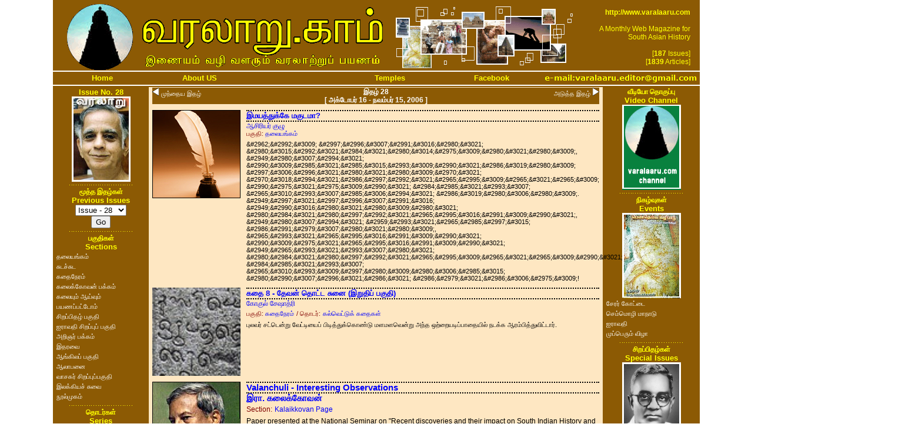

--- FILE ---
content_type: text/html; charset=utf-8
request_url: http://www.varalaaru.com/design/issue.aspx?IssueID=28
body_size: 25173
content:


<!DOCTYPE html PUBLIC "-//W3C//DTD XHTML 1.0 Transitional//EN" "http://www.w3.org/TR/xhtml1/DTD/xhtml1-transitional.dtd">

<html xmlns="http://www.w3.org/1999/xhtml" xmlns:fb="http://ogp.me/ns/fb#">
<head><title>
	Varalaaru - A Portal For South Asian History
</title>
</head>
<title>
Varalaaru - A Monthly Web Magazine for South Asian History
</title>
<meta http-equiv="Content-Type" content="text/html;charset=iso-8859-1">
<meta  name="description" content="A Monthly Web Magazine dealing with history, culture and heritage of South India. Includes articles on temple architecture, stories, historic research and miscellaneous topics">
<meta  name="keywords" content="Tamil, Tamil history, Historic research, History of tamils, History of tamil nadu, Tamil nadu, Current research in Tamil nadu, Historic research in south india, history of south india, history of india, cholas, pandiyas, cheras, nayaks, tanjore, thanjai, tamil novels, tamil historic novels, tamil e-novels, monthly tamil magazine">
<link href="defaultstyle.css" type="text/css" rel="stylesheet">
<style type="text/css" media="print">
	BODY {display:none;visibility:hidden;}
</style>
<script language="JavaScript" src="defaultscript.js" type="text/javascript">
var sc_project=364173;
var sc_partition=1;
var sc_invisible=1;
</script>

<script>
  (function(i,s,o,g,r,a,m){i['GoogleAnalyticsObject']=r;i[r]=i[r]||function(){
  (i[r].q=i[r].q||[]).push(arguments)},i[r].l=1*new Date();a=s.createElement(o),
  m=s.getElementsByTagName(o)[0];a.async=1;a.src=g;m.parentNode.insertBefore(a,m)
  })(window,document,'script','//www.google-analytics.com/analytics.js','ga');

  ga('create', 'UA-44064772-1', 'varalaaru.com');
  ga('send', 'pageview');

</script>

<!--
<div id="fb-root">
</div>
<script>
(function(d, s, id) 
{
  var js, fjs = d.getElementsByTagName(s)[0];
  if (d.getElementById(id)) return;
  js = d.createElement(s); js.id = id;
  js.src = "//connect.facebook.net/en_US/all.js#xfbml=1";
  fjs.parentNode.insertBefore(js, fjs);
}(document, 'script', 'facebook-jssdk'));
</script>
-->

<!--body acolor="yellow" vcolor="yellow" topmargin="0" oncontextmenu="return false;" onload="setInterval('window.clipboardData.clearData()',20)"-->
<body acolor="yellow" vcolor="yellow" topmargin="0">

		<div ID="Layout" align="center" style="width: 1100px; margin-left: auto;margin-right: auto;vertical-align: middle;">			
			<div id="HeaderBar" align="center" valign="top" style="width: 100%;height: 120px;background-color: #8C5A04;">
			<table>
				<tr><td width="120"><center><img src="varalaarucomlogo.gif"></center></td>
				<td width="430"><img src="varalaarucomtext.gif"></td>
				<td  width="350"><img src="varalaarucomphotos.gif"></td>
				<td align="right">
					<span class="englishYL09">
					<b>http://www.varalaaru.com</b><br><br>A Monthly Web Magazine for <br>South Asian History<br>&nbsp;<br>
					</span>
					<span class="englishYL09">
					[<b>187</b> Issues]<br>
					[<b>1839</b> Articles]
					</span>
				</td>
				</tr>
			</table>
			</div>
			<div style="border-top:2px solid white; border-bottom:2px solid white;">
			<table bgcolor="#8C5A04">
				<tr>
				<td align="center" width="220">
				<a id="Home" class="englishYL10L" href="issue.aspx" target="_parent">Home</a>
				</td>
				<td align="center" width="220">
				<a id="AboutUS" class="englishYL10L" href="article.aspx?ArticleID=22" target="_parent">About US</a>
				</td>
				<td align="center" width="220">				
	
				</td>	
				<td align="center" width="220">				
				<a id="Temples" class="englishYL10L" href="http://temples.varalaaru.com" target="_parent">Temples</a>
				</td>
				<td align="center" width="220">				
				<a id="Facebook" class="englishYL10L" href="https://www.facebook.com/varalaarumagazine" target="_parent">Facebook</a>
				</td>			
				<!--td align="center" width="220">				
				<a id="SQLLink" class="englishYL10L" href="http://books.varalaaru.com" target="_parent">Books</a>
				</td-->
				<td align="center" width="220">				
				<img src="emaileditor.gif">
				</td>
				</tr>
			</table>
			</div>
		</div>
		<table align="center" valign="top" width="1100" bgcolor="#8C5A04" border="0">
			<tr>
			<td width="165" align="left" valign="top" bgcolor="#8C5A04">				
				
<div align="center" style="width: 165;">
<form method="post" action="./issue.aspx?IssueID=28" id="IssueLeftForm">
<div class="aspNetHidden">
<input type="hidden" name="__VIEWSTATE" id="__VIEWSTATE" value="/[base64]/[base64]/grpngr43grpXgrq7gr41kZAIDD2QWAgIBDw8WBB8CBSxjYXRlZ29yeS5hc3B4P0NhdGVnb3J5PVNlY3Rpb25zJkNhdGVnb3J5SUQ9Mh8ABRjgrprgr4Hgrp/[base64]/Q2F0ZWdvcnk9U2VjdGlvbnMmQ2F0ZWdvcnlJRD02HwAFJOCuquCur+Cuo+CuquCvjeCuquCun+CvjeCun+Cvi+CuruCvjWRkAg0PZBYCAgEPDxYEHwIFLGNhdGVnb3J5LmFzcHg/[base64]/4K6x4K6q4K+N4K6q4K+B4K6q4K+NIOCuquCuleCvgeCupOCuv2RkAhEPZBYCAgEPDxYEHwIFLGNhdGVnb3J5LmFzcHg/[base64]/grrHgrqrgr43grqrgr4Hgrqrgr43grqrgrpXgr4HgrqTgrr9kZAIbD2QWAgIBDw8WBB8CBS1jYXRlZ29yeS5hc3B4P0NhdGVnb3J5PVNlY3Rpb25zJkNhdGVnb3J5SUQ9MTQfAAUo4K6H4K6y4K6V4K+N4K6V4K6/4K6v4K6a4K+NIOCumuCvgeCuteCviGRkAh0PZBYCAgEPDxYEHwIFLWNhdGVnb3J5LmFzcHg/Q2F0ZWdvcnk9U2VjdGlvbnMmQ2F0ZWdvcnlJRD0xNh8ABRvgrqjgr4LgrrLgr43grq7gr4HgrpXgrq7gr41kZAIFDxYCHwECGxY2AgEPZBYCAgEPDxYEHwIFK2NhdGVnb3J5LmFzcHg/[base64]/Q2F0ZWdvcnk9U2VyaWFscyZDYXRlZ29yeUlEPTMfAAUx4K6V4K6f4K+N4K6f4K6/4K6f4K6V4K+N4K6V4K6y4K+IIOCuhuCur+CvjeCuteCvgWRkAgkPZBYCAgEPDxYEHwIFK2NhdGVnb3J5LmFzcHg/Q2F0ZWdvcnk9U2VyaWFscyZDYXRlZ29yeUlEPTQfAAU/4K6V4K+L4K6a4K+N4K6a4K+G4K6Z4K+N4K6V4K6f4K+NIOCumuCvi+CutOCuqeCvjSDgrq/grr7grrDgr40/[base64]/grqrgr40g4K6q4K6v4K6j4K6Z4K+N4K6V4K6z4K+NZGQCDw9kFgICAQ8PFgQfAgUrY2F0ZWdvcnkuYXNweD9DYXRlZ29yeT1TZXJpYWxzJkNhdGVnb3J5SUQ9Nx8ABTHgrrXgrrDgrrLgrr7grrHgr43grrHgrr/grqngr40g4K614K6w4K6y4K6+4K6x4K+BZGQCEQ9kFgICAQ8PFgQfAgUrY2F0ZWdvcnkuYXNweD9DYXRlZ29yeT1TZXJpYWxzJkNhdGVnb3J5SUQ9OB8ABUPgrqTgrr/grrDgr4Hgrq7gr43grqrgrr/grqrgr40g4K6q4K6+4K6w4K+N4K6V4K+N4K6V4K6/4K6x4K+L4K6u4K+NZGQCEw9kFgICAQ8PFgQfAgUrY2F0ZWdvcnkuYXNweD9DYXRlZ29yeT1TZXJpYWxzJkNhdGVnb3J5SUQ9OR8ABTTgrpXgrrLgr43grrXgr4bgrp/gr43grp/[base64]/Q2F0ZWdvcnk9U2VyaWFscyZDYXRlZ29yeUlEPTEzHwAFIeCumuCumeCvjeCuleCumuCvjeCumuCuvuCusOCusuCvjWRkAh0PZBYCAgEPDxYEHwIFLGNhdGVnb3J5LmFzcHg/[base64]/Q2F0ZWdvcnk9U2VyaWFscyZDYXRlZ29yeUlEPTE2HwAFUOCumuCuv+CupOCviOCur+CvgeCuruCvjSDgrprgrr/grpngr43grpXgrr7grrDgrpXgr40g4K6V4K+L4K6v4K6/[base64]/grrLgrr/grrLgr40g4K6k4K+G4K6x4K6/4K6k4K+N4K6k4K614K+IZGQCJw9kFgICAQ8PFgQfAgUsY2F0ZWdvcnkuYXNweD9DYXRlZ29yeT1TZXJpYWxzJkNhdGVnb3J5SUQ9MTkfAAUu4K6q4K+G4K6w4K6/4K6v4K6q4K+B4K6w4K6+4K6jIOCuhuCur+CvjeCuteCvgWRkAikPZBYCAgEPDxYEHwIFLGNhdGVnb3J5LmFzcHg/Q2F0ZWdvcnk9U2VyaWFscyZDYXRlZ29yeUlEPTIwHwAFOuCuruCuleCvh+CuqOCvjeCupOCuv+CusOCusOCvjSDgrqjgrr7grp/[base64]/grpXgr43grpXgr4vgrq/grr/grrLgr43grpXgrrPgr41kZAIvD2QWAgIBDw8WBB8CBSxjYXRlZ29yeS5hc3B4P0NhdGVnb3J5PVNlcmlhbHMmQ2F0ZWdvcnlJRD0yMx8ABR7grpXgr4Hgrp/gr4jgrrXgrrDgr4jgrpXgrrPgr41kZAIxD2QWAgIBDw8WBB8CBSxjYXRlZ29yeS5hc3B4P0NhdGVnb3J5PVNlcmlhbHMmQ2F0ZWdvcnlJRD0yNB8ABS7grqrgrrLgr43grrLgrrXgrrDgr40g4K6q4K6+4K6k4K+I4K6v4K6/4K6y4K+NZGQCMw9kFgICAQ8PFgQfAgUsY2F0ZWdvcnkuYXNweD9DYXRlZ29yeT1TZXJpYWxzJkNhdGVnb3J5SUQ9MjUfAAUi4K6k4K6u4K6/4K604K+NIOCuheCuruCvgeCupOCuruCvjWRkAjUPZBYCAgEPDxYEHwIFLGNhdGVnb3J5LmFzcHg/[base64]/FgIeBUNsYXNzBQp0YW1pbEJMMTBMZAIDDw8WBB8CBSxjYXRlZ29yeS5hc3B4P0NhdGVnb3J5PUF1dGhvcnMmQ2F0ZWdvcnlJRD0xMh8ABSXgrobgrprgrr/grrDgrr/grq/grrDgr40g4K6V4K+B4K604K+BFgIfAwUKdGFtaWxCTDA5TGQCBA8VATA8c3BhbiBjbGFzcz0ndGFtaWxNUjA4Jz7grqrgrpXgr4HgrqTgrr86IDwvc3Bhbj5kAgUPDxYEHwIFLGNhdGVnb3J5LmFzcHg/Q2F0ZWdvcnk9U2VjdGlvbnMmQ2F0ZWdvcnlJRD0xHwAFG+CupOCusuCviOCur+CumeCvjeCuleCuruCvjRYCHwMFCnRhbWlsQkwwOExkAgYPFQoAAAAAAAAAAAAYPHNwYW4gY2xhc3M9J3RhbWlsQkswOCc+ZAIHDw8WBB8CBRphcnRpY2xlLmFzcHg/[base64]/FgIfAwUKdGFtaWxCTDA5TGQCBA8VATA8c3BhbiBjbGFzcz0ndGFtaWxNUjA4Jz7grqrgrpXgr4HgrqTgrr86IDwvc3Bhbj5kAgUPDxYEHwIFLGNhdGVnb3J5LmFzcHg/Q2F0ZWdvcnk9U2VjdGlvbnMmQ2F0ZWdvcnlJRD0zHwAFGOCuleCupOCviOCuqOCvh+CusOCuruCvjRYCHwMFCnRhbWlsQkwwOExkAgYPFQoxPHNwYW4gY2xhc3M9J3RhbWlsTVIwOCc+LyDgrqTgr4rgrp/grrDgr406PC9zcGFuPgBGPGEgY2xhc3M9J3RhbWlsQkwwOEwnIGhyZWY9J2NhdGVnb3J5LmFzcHg/Q2F0ZWdvcnk9U2VyaWFscyZDYXRlZ29yeUlEPQABOQInPjTgrpXgrrLgr43grrXgr4bgrp/gr43grp/gr4HgrpXgr40g4K6V4K6k4K+I4K6V4K6z4K+NAAQ8L2E+GDxzcGFuIGNsYXNzPSd0YW1pbEJLMDgnPmQCBw8PFgQfAgUaYXJ0aWNsZS5hc3B4P0FydGljbGVJRD00MjEfAAWpAuCuquCvgeCusuCuteCusOCvjSDgrprgrp/gr43grp/gr4bgrqngr43grrHgr4Eg4K614K+H4K6f4K+N4K6f4K6/[base64]/grpXgr43grpUg4K6G4K6w4K6u4K+N4K6q4K6/4K6k4K+N4K6k4K+B4K614K6/4K6f4K+N4K6f4K6+4K6w4K+NLhYCHwMFCnRhbWlsQkswOExkAgUPZBYOZg8VAR8uLi9pbWFnZXMvVGh1bWJuYWlscy9Hcm91cDQuanBnZAIBDw8WBB8CBSFhcnRpY2xlLmFzcHg/[base64]/[base64]/[base64]/[base64]/Q2F0ZWdvcnk9QXV0aG9ycyZDYXRlZ29yeUlEPTIfAAUo4K6aLiANCuCuleCuruCusuCuleCvjeCuleCuo+CvjeCuo+CuqeCvjRYCHwMFCnRhbWlsQkwwOUxkAgQPFQEwPHNwYW4gY2xhc3M9J3RhbWlsTVIwOCc+4K6q4K6V4K+B4K6k4K6/OiA8L3NwYW4+ZAIFDw8WBB8CBSxjYXRlZ29yeS5hc3B4P0NhdGVnb3J5PVNlY3Rpb25zJkNhdGVnb3J5SUQ9Nh8ABSTgrqrgrq/grqPgrqrgr43grqrgrp/gr43grp/[base64]/[base64]/4K6w4K6/4K6v4K6w4K+NIOCuleCvgeCutOCvgRYCHwMFCnRhbWlsQkwwOUxkAgQPFQEwPHNwYW4gY2xhc3M9J3RhbWlsTVIwOCc+4K6q4K6V4K+B4K6k4K6/[base64]/[base64]/[base64]/gr4FkZAIFD2QWAgIBDw8WBB8CBRphcnRpY2xlLmFzcHg/QXJ0aWNsZUlEPTc4Mh8ABRLgrpDgrrDgrr7grrXgrqTgrr9kZAIHD2QWAgIBDw8WBB8CBRRpc3N1ZS5hc3B4P0lzc3VlSUQ9OB8ABSvgrq7gr4Hgrqrgr43grqrgr4bgrrDgr4Hgrq7gr40g4K614K6/[base64]/[base64]/[base64]/grq/grrDgr41kZAITD2QWAgIBDw8WBB8CBRVpc3N1ZS5hc3B4P0lzc3VlSUQ9MjYfAAUu4K6u4K6V4K+H4K6o4K+N4K6k4K6/4K6wIOCuquCusuCvjeCusuCuteCusOCvjWRkAhUPZBYCAgEPDxYEHwIFFWlzc3VlLmFzcHg/SXNzdWVJRD0yNB8ABRvgrpXgr4Hgrp/grrXgrr7grq/grr/grrLgr41kZAIXD2QWAgIBDw8WBB8CBRVpc3N1ZS5hc3B4P0lzc3VlSUQ9MjEfAAU04K6u4K6+LuCuh+CusOCuvuCumuCuruCuvuCuo+Cuv+CuleCvjeCuleCuqeCuvuCusOCvjWRkAhkPZBYCAgEPDxYEHwIFFWlzc3VlLmFzcHg/[base64]/QXJ0aWNsZUlEPTkwMB8ABRjgrpXgrrTgr4HgrpXgr4Hgrq7grrLgr4hkZAILD2QWAgIBDw8WBB8CBRphcnRpY2xlLmFzcHg/QXJ0aWNsZUlEPTg5Nh8ABRrgrq7grr4u4K6w4K6+LuCuheCusOCumuCvgWRkAg0PZBYCAgEPDxYEHwIFG2FydGljbGUuYXNweD9BcnRpY2xlSUQ9MTEyMx8ABRLgrpDgrrDgrr7grrXgrqTgrr9kZAIPD2QWAgIBDw8WBB8CBRphcnRpY2xlLmFzcHg/QXJ0aWNsZUlEPTY3NR8ABSrgrrXgrr7grrTgr43grrXgr4cg4K614K6w4K6y4K6+4K6x4K6+4K6VLi5kZAIRD2QWAgIBDw8WBB8CBRphcnRpY2xlLmFzcHg/QXJ0aWNsZUlEPTU3MR8ABTHgrofgrrDgrr7grpzgrprgrr/grq7gr43grq4g4K6q4K6y4K+N4K6y4K614K6w4K+NZGRkfA/QeL1Zb4ez33/cK0tnW86GcPoeKWTofob2BDdtDEI=" />
</div>

<div class="aspNetHidden">

	<input type="hidden" name="__VIEWSTATEGENERATOR" id="__VIEWSTATEGENERATOR" value="753A73E9" />
	<input type="hidden" name="__EVENTVALIDATION" id="__EVENTVALIDATION" value="/wEdAL0BuqiKqZLhK49KfuUsVDLRzE8TxGS89FyvmOVc866mdjCu3uvZOkScVWUuVaDXTL/iPaGz3swHOmy+wSHyAEuTv/WyiKMpSettEDg5QE+Y8WMxBuMNtR9HTWeprNYKDCo8dqmbX9c9dTGWjzyQopMAYmVz/swu8lEgTm6zwzALIRTN5pdE+tgFmp8qZAaNbbjrqYl00q7HO6ThlPy/WKcak1ho4uD9Amh/FNMcoZa0qawe2YZDLIpiP6klrRYNHL6daIMJBy3DHwodWWR1ZOwPEOxv/CxrgmsoPissaER+kRz95PNGmucxPF9HDpeCqpe+X7jLTlZ2t5mpU13i81Bk8jaGUCXsNgVoy0EgknkyZE8emliuuAvLzvJ/LsB2d/YgGNpdsYrwgj9dVwBSqFx74JX7KUgrF7OEzYhudIwiZFBp7AO8vJ8BSyY191VpwcAVpecw+uUvaksgLBx/1DufPUxfre/fPUq/MXeMxbf6Hl23pJsFeAO67DQbGbMwmUKLvjhNdmnqwjGVoMcj21lM5ybXiPZusZp2jDMQsNdNJcAAvHtzX/OObILU7/Qak/Dxz2YF/V4noDXUiHXn/Q9WwWwJAhxZqMSM9irNMIOTAc2eWaPkuKyKi9xfTGKKaZiF3WVgyZlZQmKefA/dU8KMk3FBiAjcRvy3drgcf21pHab+jc1uSbXdaj/UFscyrbRT7KMPKLvnKR259st/F/eKdq1PsJx33atEU/xHaxczYuwkjzMSlnjXlcdhabghrpW6XmRxRsj/ygOZ4nAGSRKbH/WEwFd27B3VxjI37J1hYWMNZXuxc6x3piRhs7AN6XpJiZrgwvaAXMWzJXmpBcNHNID9qVXEGTuVOn/a+mRS8L0gps/7c/UysKWb/nUNKebSJN2IuPnft0iX3+64T38YGOz8Af2r7akml4hq0ssen/w0rm5D6crZTmW9CuSu9yenE7LXttrCt+cfhGHuB8yLfg6ByeCvzid+7U7XLnZzseSnqyoGRSqCMy4XZQdVEH02FQTbl8LIm7ewk+fdGYAdHOgx978j1VHVIzgoSoHnOMwWYre76IsZjrDlHBymT2HOHxiybwiQf3dRzq/boKkl1smLylh2d17VtbKxiuYZpjL4jr2XPSCyTbNwZ1rCGcA0f35VGAebqXrLc1rZKLsuKE1H/aHyEThwYapsPJK9uGTv03ln12jOp/8G3fCkZV4k0VH6OfV4jlTM/kZ9nnuNfi46LbfBfsAyliSbmmlaL0ED4ATomCDR/WjSG/x/Cs0j6oCAQNFX0OCFMuzB3exy68REUXQNDEdvJdrGdooKO0DObAClT6hiP5XYzeeCnTiEvKaB28OMxbmtFzQrcsMuTAhspOWkTc5aKv5CMyYDye3cpYmdKvV3zqhvtnlcoeQQt/OlyipzbhvVNr9ebRAdRWc1S6UhHE4OlHE+t2wt1sDDBA3Lw8zED2eghmwhbCO+E/g+q93TX8qEIq8sdHntd/95Kan2lf8w6aF00g4aPjLzlA4hB1mSWo0iUBGfzAh51tHSYZNLa4l3EKYt7pMsRBsDOfKbqrD0hk5UA9hmyItHU/rCMnXzorjmT7Lo0P+2DdkUhpuf9hFPjV8MAKlV8VdvFv7BoQ1xjIV2BiApj4v/dzCdIkltjAcJYWtseFWVGdH8puuD2A1C1yBHpq9IXmxwBxfN5pabE0PhAw1QeeEzHLvoGU8zcqwjOpYuVvNym6LNkIFlX3yJEhrcuZYEoICF31IgdqqKjTzpJG7Yi/BFDIRjxNxABSVAVBjVCJ+Sq/stBEY0LbexKKmFstQfn3o0SsfPAaFxLJFRzOMr4KI1rX9lyCt9G+sDst6RQtSN0umuDXFoA6vLUFRAewP9f252wPMHfzrZqgkxw64Y62zueM2rJ9c02o9Qpsup2nJ8WAYfZwg+4BYtDlKIOrFmhlnbcyNe0Imxf2J/CrhKEvXVkmph0wEUj0Ifkm6+7czYQGulG9EnWI/FU5Ust/INjuRFDXn0GYwJKZ4AMamtJHfo+1YQ8Ho2xCkctF8/0TwdraSSazWrvT5+yFujnJji5mnxkFMkuMupgZdndBYnV+yXT7eNZqwzLt6Tz9EqQYWDkN5J6QO/H5x5ayRsv/[base64]/vLjCWIRG+NrbjDS3ZGs2t+Qo8vavIVmynUg5N9qvXZ8SKNfltQmHZSL2r0XLAzwFvJTPrZgdV2COd/2pEYQYMYgrOuIu2nxEMvnH2jj36dQrV0+EH8FYW8QSF8gfFtRXbA9lCW0AjdDgo7W9Wm7eK7Qip3c8rdFiQF2u6slTvG569MYyJf3OptKRPhEyjQ4yONjWFtt+ingH65CDIpqQuLnB2u0oS65h2T0b7t+W9WBbUC+nDRHpiqLp/J4JQwd1nSgJN4NxmO7fz+tMmi4txPHtTUdDaBwCT3IYCWukw6vbko4TWd95HOi9ALfno486oqPxiVfOGxoUVUt3OLI7AOvwHuI+EbWfzNaO2fksCrLQpWerz70vOFhwchfJmT/MfMPLW+bcoltGoio3J/YH69yx3+kIb2fFOOY8Ix5F8lUJwoZGDUjuzCqONxCW4voIwqwqXb/YyFiwlap9/4uQqF5X8j8kzkz/768HgoqXA7cxf7196z1P46FRsvJUjetDIAUfxjDdQtxEC+qPXh2GujwgbldYad+XyKGNuad2sdnsOkSIBv3NEVpVlvGYLy9BsHyKzoLLEua2hC1lFMzWI6nw+yP/Rwzt6db6eEdhlJ9uRYD/umVdv1XMIcwRrsSIAnw2lYgajkROyGyKcEstRU3xH8Fh3p/gaaK7KxJT/8arfQFYU2p0uMsWDUErvSYg3i3WZ3vGC6LfAeBpUtS5Y+5gCWpwgq4Rd6M8PFr/Q5OL4WxskqbyOOc4qOQV+S7UaW2Ae90eMQ/RhwtLuPAe79SwZnX1E+Hke6SD/FNlY7BBN9iUuIAYdmXNf3uwjssUYinCIhqAlRvxLyMGJNxaomwRSLr7pnbKBcOGnwIJYmERl4qiFubhOzLU+ryVaB+INwOWTt33ASO5XoFykd0BMXaQreZ5y4PEpJSRskFYy2f/r8YUlX10OD+B1KK2gXuhWIBWsu+3kYO4wuSVNX+2dMMWUYVH5+eRuiKLoml8hUEewibfTY6YAD23MP1SklaOYkevTlicApR1bUP+GQoRsyHq+1W6QYtIwfmYVwUSdwdqy7N1HdGyqujo1os6FZdOtUCx+iWokv1Dkl8eaOkjUEWKj3vufWTKIMW2+7PkP/S9BiagRSNxMFzDfPKeqzpUe5tQ4ycg0cRoxoCKs9eu9u9LiGv8yVP/ah6PyrIkkptS6wQNqbMzUoQ5Bd+2CrXRQJWmc2WMLfqaGVGDldjouF1W/A9NpufyS0zJX/KsquvylN5L0yiCJa2f2AQu76ysJHqS0gjsIKPMwHWp4OKvRZrhJn5rCAh8tajdBhlMH+ZgtOadMcbQ+mam6orI/[base64]/+n8=" />
</div>
			<span id="LeftPane_IssueNo" class="englishYLB10">Issue No. 28</span>
			<br>
			<img align="center" src="../images/CoverImages/CoverImageSmall-28.jpg" border="0" >
			
			<br>
			<img src="divider03.gif">
			<br>
			<span class="tamilYLB09">மூத்த இதழ்கள்</span>
			<br>
			<span class="englishYLB10">Previous Issues</span>
			<br>
			<select name="ctl00$LeftPane$comboIssueIDS" id="LeftPane_comboIssueIDS" class="englishBK10">
	<option value="1">Issue - 1</option>
	<option value="2">Issue - 2</option>
	<option value="3">Issue - 3</option>
	<option value="4">Issue - 4</option>
	<option value="5">Issue - 5</option>
	<option value="6">Issue - 6</option>
	<option value="7">Issue - 7</option>
	<option value="8">Issue - 8</option>
	<option value="9">Issue - 9</option>
	<option value="10">Issue - 10</option>
	<option value="11">Issue - 11</option>
	<option value="12">Issue - 12</option>
	<option value="13">Issue - 13</option>
	<option value="14">Issue - 14</option>
	<option value="15">Issue - 15</option>
	<option value="16">Issue - 16</option>
	<option value="17">Issue - 17</option>
	<option value="18">Issue - 18</option>
	<option value="19">Issue - 19</option>
	<option value="20">Issue - 20</option>
	<option value="21">Issue - 21</option>
	<option value="22">Issue - 22</option>
	<option value="23">Issue - 23</option>
	<option value="24">Issue - 24</option>
	<option value="25">Issue - 25</option>
	<option value="26">Issue - 26</option>
	<option value="27">Issue - 27</option>
	<option selected="selected" value="28">Issue - 28</option>
	<option value="29">Issue - 29</option>
	<option value="30">Issue - 30</option>
	<option value="31">Issue - 31</option>
	<option value="32">Issue - 32</option>
	<option value="33">Issue - 33</option>
	<option value="34">Issue - 34</option>
	<option value="35">Issue - 35</option>
	<option value="36">Issue - 36</option>
	<option value="37">Issue - 37</option>
	<option value="38">Issue - 38</option>
	<option value="39">Issue - 39</option>
	<option value="40">Issue - 40</option>
	<option value="41">Issue - 41</option>
	<option value="42">Issue - 42</option>
	<option value="43">Issue - 43</option>
	<option value="44">Issue - 44</option>
	<option value="45">Issue - 45</option>
	<option value="46">Issue - 46</option>
	<option value="47">Issue - 47</option>
	<option value="48">Issue - 48</option>
	<option value="49">Issue - 49</option>
	<option value="50">Issue - 50</option>
	<option value="51">Issue - 51</option>
	<option value="52">Issue - 52</option>
	<option value="53">Issue - 53</option>
	<option value="54">Issue - 54</option>
	<option value="55">Issue - 55</option>
	<option value="56">Issue - 56</option>
	<option value="57">Issue - 57</option>
	<option value="58">Issue - 58</option>
	<option value="59">Issue - 59</option>
	<option value="60">Issue - 60</option>
	<option value="61">Issue - 61</option>
	<option value="62">Issue - 62</option>
	<option value="63">Issue - 63</option>
	<option value="64">Issue - 64</option>
	<option value="65">Issue - 65</option>
	<option value="66">Issue - 66</option>
	<option value="67">Issue - 67</option>
	<option value="68">Issue - 68</option>
	<option value="69">Issue - 69</option>
	<option value="70">Issue - 70</option>
	<option value="71">Issue - 71</option>
	<option value="72">Issue - 72</option>
	<option value="73">Issue - 73</option>
	<option value="74">Issue - 74</option>
	<option value="75">Issue - 75</option>
	<option value="76">Issue - 76</option>
	<option value="77">Issue - 77</option>
	<option value="78">Issue - 78</option>
	<option value="79">Issue - 79</option>
	<option value="80">Issue - 80</option>
	<option value="81">Issue - 81</option>
	<option value="82">Issue - 82</option>
	<option value="83">Issue - 83</option>
	<option value="84">Issue - 84</option>
	<option value="85">Issue - 85</option>
	<option value="86">Issue - 86</option>
	<option value="87">Issue - 87</option>
	<option value="88">Issue - 88</option>
	<option value="89">Issue - 89</option>
	<option value="90">Issue - 90</option>
	<option value="91">Issue - 91</option>
	<option value="92">Issue - 92</option>
	<option value="93">Issue - 93</option>
	<option value="94">Issue - 94</option>
	<option value="95">Issue - 95</option>
	<option value="96">Issue - 96</option>
	<option value="97">Issue - 97</option>
	<option value="98">Issue - 98</option>
	<option value="99">Issue - 99</option>
	<option value="100">Issue - 100</option>
	<option value="101">Issue - 101</option>
	<option value="102">Issue - 102</option>
	<option value="103">Issue - 103</option>
	<option value="104">Issue - 104</option>
	<option value="105">Issue - 105</option>
	<option value="106">Issue - 106</option>
	<option value="107">Issue - 107</option>
	<option value="108">Issue - 108</option>
	<option value="109">Issue - 109</option>
	<option value="110">Issue - 110</option>
	<option value="111">Issue - 111</option>
	<option value="112">Issue - 112</option>
	<option value="113">Issue - 113</option>
	<option value="114">Issue - 114</option>
	<option value="115">Issue - 115</option>
	<option value="116">Issue - 116</option>
	<option value="117">Issue - 117</option>
	<option value="118">Issue - 118</option>
	<option value="119">Issue - 119</option>
	<option value="120">Issue - 120</option>
	<option value="121">Issue - 121</option>
	<option value="122">Issue - 122</option>
	<option value="123">Issue - 123</option>
	<option value="124">Issue - 124</option>
	<option value="125">Issue - 125</option>
	<option value="126">Issue - 126</option>
	<option value="127">Issue - 127</option>
	<option value="128">Issue - 128</option>
	<option value="129">Issue - 129</option>
	<option value="130">Issue - 130</option>
	<option value="131">Issue - 131</option>
	<option value="132">Issue - 132</option>
	<option value="133">Issue - 133</option>
	<option value="134">Issue - 134</option>
	<option value="135">Issue - 135</option>
	<option value="136">Issue - 136</option>
	<option value="137">Issue - 137</option>
	<option value="138">Issue - 138</option>
	<option value="139">Issue - 139</option>
	<option value="140">Issue - 140</option>
	<option value="141">Issue - 141</option>
	<option value="142">Issue - 142</option>
	<option value="143">Issue - 143</option>
	<option value="144">Issue - 144</option>
	<option value="145">Issue - 145</option>
	<option value="146">Issue - 146</option>
	<option value="147">Issue - 147</option>
	<option value="148">Issue - 148</option>
	<option value="149">Issue - 149</option>
	<option value="150">Issue - 150</option>
	<option value="151">Issue - 151</option>
	<option value="152">Issue - 152</option>
	<option value="153">Issue - 153</option>
	<option value="154">Issue - 154</option>
	<option value="155">Issue - 155</option>
	<option value="156">Issue - 156</option>
	<option value="157">Issue - 157</option>
	<option value="158">Issue - 158</option>
	<option value="159">Issue - 159</option>
	<option value="160">Issue - 160</option>
	<option value="161">Issue - 161</option>
	<option value="162">Issue - 162</option>
	<option value="163">Issue - 163</option>
	<option value="164">Issue - 164</option>
	<option value="165">Issue - 165</option>
	<option value="166">Issue - 166</option>
	<option value="167">Issue - 167</option>
	<option value="168">Issue - 168</option>
	<option value="169">Issue - 169</option>
	<option value="170">Issue - 170</option>
	<option value="171">Issue - 171</option>
	<option value="172">Issue - 172</option>
	<option value="173">Issue - 173</option>
	<option value="174">Issue - 174</option>
	<option value="175">Issue - 175</option>
	<option value="176">Issue - 176</option>
	<option value="177">Issue - 177</option>
	<option value="178">Issue - 178</option>
	<option value="179">Issue - 179</option>
	<option value="180">Issue - 180</option>
	<option value="181">Issue - 181</option>
	<option value="182">Issue - 182</option>
	<option value="183">Issue - 183</option>
	<option value="184">Issue - 184</option>
	<option value="185">Issue - 185</option>
	<option value="186">Issue - 186</option>
	<option value="187">Issue - 187</option>

</select>
			<br>
			<input type="submit" name="ctl00$LeftPane$SelectIssueID" value="Go" id="LeftPane_SelectIssueID" />
			<br>
			<img src="divider03.gif">
			<br>
			<span class="tamilYLB09">பகுதிகள்</span>
			<br>
			<span class="englishYLB10">Sections</span>
			<br>
			<div align="left">
			
			<table>
			
				<tr><td>
				<a id="LeftPane_ContentSections_LinkSections_0" Class="tamilWH08L" href="category.aspx?Category=Sections&amp;CategoryID=1">தலையங்கம்</a>
				</td></tr>
			
			
				<tr><td>
				<a id="LeftPane_ContentSections_LinkSections_1" Class="tamilWH08L" href="category.aspx?Category=Sections&amp;CategoryID=2">சுடச்சுட</a>
				</td></tr>
			
			
				<tr><td>
				<a id="LeftPane_ContentSections_LinkSections_2" Class="tamilWH08L" href="category.aspx?Category=Sections&amp;CategoryID=3">கதைநேரம்</a>
				</td></tr>
			
			
				<tr><td>
				<a id="LeftPane_ContentSections_LinkSections_3" Class="tamilWH08L" href="category.aspx?Category=Sections&amp;CategoryID=4">கலைக்கோவன் பக்கம்</a>
				</td></tr>
			
			
				<tr><td>
				<a id="LeftPane_ContentSections_LinkSections_4" Class="tamilWH08L" href="category.aspx?Category=Sections&amp;CategoryID=5">கலையும் ஆய்வும்</a>
				</td></tr>
			
			
				<tr><td>
				<a id="LeftPane_ContentSections_LinkSections_5" Class="tamilWH08L" href="category.aspx?Category=Sections&amp;CategoryID=6">பயணப்பட்டோம்</a>
				</td></tr>
			
			
				<tr><td>
				<a id="LeftPane_ContentSections_LinkSections_6" Class="tamilWH08L" href="category.aspx?Category=Sections&amp;CategoryID=7">சிறப்பிதழ் பகுதி</a>
				</td></tr>
			
			
				<tr><td>
				<a id="LeftPane_ContentSections_LinkSections_7" Class="tamilWH08L" href="category.aspx?Category=Sections&amp;CategoryID=8">ஐராவதி சிறப்புப் பகுதி</a>
				</td></tr>
			
			
				<tr><td>
				<a id="LeftPane_ContentSections_LinkSections_8" Class="tamilWH08L" href="category.aspx?Category=Sections&amp;CategoryID=9">அறிஞர் பக்கம்</a>
				</td></tr>
			
			
				<tr><td>
				<a id="LeftPane_ContentSections_LinkSections_9" Class="tamilWH08L" href="category.aspx?Category=Sections&amp;CategoryID=10">இதரவை</a>
				</td></tr>
			
			
				<tr><td>
				<a id="LeftPane_ContentSections_LinkSections_10" Class="tamilWH08L" href="category.aspx?Category=Sections&amp;CategoryID=11">ஆங்கிலப் பகுதி</a>
				</td></tr>
			
			
				<tr><td>
				<a id="LeftPane_ContentSections_LinkSections_11" Class="tamilWH08L" href="category.aspx?Category=Sections&amp;CategoryID=12">ஆலாபனை</a>
				</td></tr>
			
			
				<tr><td>
				<a id="LeftPane_ContentSections_LinkSections_12" Class="tamilWH08L" href="category.aspx?Category=Sections&amp;CategoryID=13">வாசகர் சிறப்புப்பகுதி</a>
				</td></tr>
			
			
				<tr><td>
				<a id="LeftPane_ContentSections_LinkSections_13" Class="tamilWH08L" href="category.aspx?Category=Sections&amp;CategoryID=14">இலக்கியச் சுவை</a>
				</td></tr>
			
			
				<tr><td>
				<a id="LeftPane_ContentSections_LinkSections_14" Class="tamilWH08L" href="category.aspx?Category=Sections&amp;CategoryID=16">நூல்முகம்</a>
				</td></tr>
			
			</table>
			
			</div>
			<img src="divider03.gif">
			<br>
			<span class="tamilYLB09">தொடர்கள்</span>
			<br>
			<span id="LeftPane_ThreadsE" class="englishYLB10">Series</span>
			<br>
			<div align="left">
			
			<table>
			
				<tr><td>
				<a id="LeftPane_ContentSerials_LinkSerials_0" Class="tamilWH08L" href="category.aspx?Category=Serials&amp;CategoryID=0">கட்டுரைகள்</a>				
				</td></tr>
			
			
				<tr><td>
				<a id="LeftPane_ContentSerials_LinkSerials_1" Class="tamilWH08L" href="category.aspx?Category=Serials&amp;CategoryID=1">இராஜகேசரி</a>				
				</td></tr>
			
			
				<tr><td>
				<a id="LeftPane_ContentSerials_LinkSerials_2" Class="tamilWH08L" href="category.aspx?Category=Serials&amp;CategoryID=2">கல்வெட்டாய்வு</a>				
				</td></tr>
			
			
				<tr><td>
				<a id="LeftPane_ContentSerials_LinkSerials_3" Class="tamilWH08L" href="category.aspx?Category=Serials&amp;CategoryID=3">கட்டிடக்கலை ஆய்வு</a>				
				</td></tr>
			
			
				<tr><td>
				<a id="LeftPane_ContentSerials_LinkSerials_4" Class="tamilWH08L" href="category.aspx?Category=Serials&amp;CategoryID=4">கோச்செங்கட் சோழன் யார்?</a>				
				</td></tr>
			
			
				<tr><td>
				<a id="LeftPane_ContentSerials_LinkSerials_5" Class="tamilWH08L" href="category.aspx?Category=Serials&amp;CategoryID=5">பழுவூர்ப் புதையல்கள்</a>				
				</td></tr>
			
			
				<tr><td>
				<a id="LeftPane_ContentSerials_LinkSerials_6" Class="tamilWH08L" href="category.aspx?Category=Serials&amp;CategoryID=6">வலஞ்சுழிப் பயணங்கள்</a>				
				</td></tr>
			
			
				<tr><td>
				<a id="LeftPane_ContentSerials_LinkSerials_7" Class="tamilWH08L" href="category.aspx?Category=Serials&amp;CategoryID=7">வரலாற்றின் வரலாறு</a>				
				</td></tr>
			
			
				<tr><td>
				<a id="LeftPane_ContentSerials_LinkSerials_8" Class="tamilWH08L" href="category.aspx?Category=Serials&amp;CategoryID=8">திரும்பிப் பார்க்கிறோம்</a>				
				</td></tr>
			
			
				<tr><td>
				<a id="LeftPane_ContentSerials_LinkSerials_9" Class="tamilWH08L" href="category.aspx?Category=Serials&amp;CategoryID=9">கல்வெட்டுக் கதைகள்</a>				
				</td></tr>
			
			
				<tr><td>
				<a id="LeftPane_ContentSerials_LinkSerials_10" Class="tamilWH08L" href="category.aspx?Category=Serials&amp;CategoryID=10">பைசாசம்</a>				
				</td></tr>
			
			
				<tr><td>
				<a id="LeftPane_ContentSerials_LinkSerials_11" Class="tamilWH08L" href="category.aspx?Category=Serials&amp;CategoryID=11">அவர்</a>				
				</td></tr>
			
			
				<tr><td>
				<a id="LeftPane_ContentSerials_LinkSerials_12" Class="tamilWH08L" href="category.aspx?Category=Serials&amp;CategoryID=12">சங்கச் சிந்தனைகள்</a>				
				</td></tr>
			
			
				<tr><td>
				<a id="LeftPane_ContentSerials_LinkSerials_13" Class="tamilWH08L" href="category.aspx?Category=Serials&amp;CategoryID=13">சங்கச்சாரல்</a>				
				</td></tr>
			
			
				<tr><td>
				<a id="LeftPane_ContentSerials_LinkSerials_14" Class="tamilWH08L" href="category.aspx?Category=Serials&amp;CategoryID=14">Silpi's Corner</a>				
				</td></tr>
			
			
				<tr><td>
				<a id="LeftPane_ContentSerials_LinkSerials_15" Class="tamilWH08L" href="category.aspx?Category=Serials&amp;CategoryID=15">சேரர் கோட்டை</a>				
				</td></tr>
			
			
				<tr><td>
				<a id="LeftPane_ContentSerials_LinkSerials_16" Class="tamilWH08L" href="category.aspx?Category=Serials&amp;CategoryID=16">சிதையும் சிங்காரக் கோயில்கள்</a>				
				</td></tr>
			
			
				<tr><td>
				<a id="LeftPane_ContentSerials_LinkSerials_17" Class="tamilWH08L" href="category.aspx?Category=Serials&amp;CategoryID=17">Chola Ramayana</a>				
				</td></tr>
			
			
				<tr><td>
				<a id="LeftPane_ContentSerials_LinkSerials_18" Class="tamilWH08L" href="category.aspx?Category=Serials&amp;CategoryID=18">தேடலில் தெறித்தவை</a>				
				</td></tr>
			
			
				<tr><td>
				<a id="LeftPane_ContentSerials_LinkSerials_19" Class="tamilWH08L" href="category.aspx?Category=Serials&amp;CategoryID=19">பெரியபுராண ஆய்வு</a>				
				</td></tr>
			
			
				<tr><td>
				<a id="LeftPane_ContentSerials_LinkSerials_20" Class="tamilWH08L" href="category.aspx?Category=Serials&amp;CategoryID=20">மகேந்திரர் நாடகங்கள்</a>				
				</td></tr>
			
			
				<tr><td>
				<a id="LeftPane_ContentSerials_LinkSerials_21" Class="tamilWH08L" href="category.aspx?Category=Serials&amp;CategoryID=21">Pudukkottai Cave Temples</a>				
				</td></tr>
			
			
				<tr><td>
				<a id="LeftPane_ContentSerials_LinkSerials_22" Class="tamilWH08L" href="category.aspx?Category=Serials&amp;CategoryID=22">மாடக்கோயில்கள்</a>				
				</td></tr>
			
			
				<tr><td>
				<a id="LeftPane_ContentSerials_LinkSerials_23" Class="tamilWH08L" href="category.aspx?Category=Serials&amp;CategoryID=23">குடைவரைகள்</a>				
				</td></tr>
			
			
				<tr><td>
				<a id="LeftPane_ContentSerials_LinkSerials_24" Class="tamilWH08L" href="category.aspx?Category=Serials&amp;CategoryID=24">பல்லவர் பாதையில்</a>				
				</td></tr>
			
			
				<tr><td>
				<a id="LeftPane_ContentSerials_LinkSerials_25" Class="tamilWH08L" href="category.aspx?Category=Serials&amp;CategoryID=25">தமிழ் அமுதம்</a>				
				</td></tr>
			
			
				<tr><td>
				<a id="LeftPane_ContentSerials_LinkSerials_26" Class="tamilWH08L" href="category.aspx?Category=Serials&amp;CategoryID=26">ஆய்வுப்பாதையில் ஆங்காங்கே</a>				
				</td></tr>
			
			</table>
			
			</div>
</form>
</div>

			</td>
			<td width="760" align="left" valign="top" bgcolor="#fee7c2">				
				

	<div style="background-color:#8C5A04; margin-left: 5px; margin-right: 5px; width: 760px;">
		<div style="float: left; width: 150px;">
			
				<img width="15" height="14" src="../images/Common/leftarrow.gif"><a href="issue.aspx?IssueID=27" class="tamilWH08L">முந்தைய இதழ்</a>
			
		</div>
		<div style="float: left; text-align:center; width: 460px;">
			<span class="tamilWH09B">இதழ் 28 <br>[ அக்டோபர் 16 - நவம்பர் 15, 2006 ]</span>
		</div>		
		
		<div style="float: left; text-align:right; width: 150px;">
			
				<a href="issue.aspx?IssueID=29" class="tamilWH08L">அடுத்த இதழ்</a><img width="15" height="14" src="../images/Common/rightarrow.gif">				
			
		</div>
		<div style="clear:left;"></div>
	</div>
	
	

<div id="divArticles" >
		
		<div style="margin-top: 10px; margin-left: 5px; margin-right: 5px;">
			<div style="float:left; width: 160px;">
				<img align="left" width="150" height="150" src="../images/Thumbnails/Group1.jpg">
			</div>
			<div style="float:left; width: 600px;">
				<div style="border-bottom:2px dotted black; border-top:2px dotted black;"> 
					<a id="MainPane_ContentIssues_LinkArticleTitle_0" Class="tamilBL10L" href="article.aspx?ArticleID=418&amp;Title=">&#2951;&#2990;&#2991;&#2980;&#3021;&#2980;&#3009;&#2965;&#3021;&#2965;&#3015; &#2990;&#2965;&#3009;&#2975;&#2990;&#3006;?</a>
				</div>
				<a id="MainPane_ContentIssues_LinkAuthorID_0" Class="tamilBL09L" href="category.aspx?Category=Authors&amp;CategoryID=12">ஆசிரியர் குழு</a>					

				<br>
				<span class='tamilMR08'>பகுதி: </span>
				<a id="MainPane_ContentIssues_LinkSectionID_0" Class="tamilBL08L" href="category.aspx?Category=Sections&amp;CategoryID=1">தலையங்கம்</a>
				
							
				
				
				
				
				<div style="margin-top: 5px;">
					<span class='tamilBK08'>
					<a id="MainPane_ContentIssues_LinkMore_0" Class="tamilBK08L" href="article.aspx?ArticleID=418">&amp;#2962;&amp;#2992;&amp;#3009; &amp;#2997;&amp;#2996;&amp;#3007;&amp;#2991;&amp;#3016;&amp;#2980;&amp;#3021; &amp;#2980;&amp;#3015;&amp;#2992;&amp;#3021;&amp;#2984;&amp;#3021;&amp;#2980;&amp;#3014;&amp;#2975;&amp;#3009;&amp;#2980;&amp;#3021;&amp;#2980;&amp;#3009;, &amp;#2949;&amp;#2980;&amp;#3007;&amp;#2994;&amp;#3021; &amp;#2990;&amp;#3009;&amp;#2985;&amp;#3021;&amp;#2985;&amp;#3015;&amp;#2993;&amp;#3009;&amp;#2990;&amp;#3021;&amp;#2986;&amp;#3019;&amp;#2980;&amp;#3009; &amp;#2997;&amp;#3006;&amp;#2996;&amp;#3021;&amp;#2980;&amp;#3021;&amp;#2980;&amp;#3009;&amp;#2970;&amp;#3021; &amp;#2970;&amp;#3018;&amp;#2994;&amp;#3021;&amp;#2986;&amp;#2997;&amp;#2992;&amp;#3021;&amp;#2965;&amp;#2995;&amp;#3009;&amp;#2965;&amp;#3021;&amp;#2965;&amp;#3009; &amp;#2990;&amp;#2975;&amp;#3021;&amp;#2975;&amp;#3009;&amp;#2990;&amp;#3021; &amp;#2984;&amp;#2985;&amp;#3021;&amp;#2993;&amp;#3007; &amp;#2965;&amp;#3010;&amp;#2993;&amp;#3007;&amp;#2985;&amp;#3006;&amp;#2994;&amp;#3021; &amp;#2986;&amp;#3019;&amp;#2980;&amp;#3006;&amp;#2980;&amp;#3009;. &amp;#2949;&amp;#2997;&amp;#3021;&amp;#2997;&amp;#2996;&amp;#3007;&amp;#2991;&amp;#3016; &amp;#2949;&amp;#2990;&amp;#3016;&amp;#2980;&amp;#3021;&amp;#2980;&amp;#3009;&amp;#2980;&amp;#3021; &amp;#2980;&amp;#2984;&amp;#3021;&amp;#2980;&amp;#2997;&amp;#2992;&amp;#3021;&amp;#2965;&amp;#2995;&amp;#3016;&amp;#2991;&amp;#3009;&amp;#2990;&amp;#3021;, &amp;#2949;&amp;#2980;&amp;#3007;&amp;#2994;&amp;#3021; &amp;#2959;&amp;#2993;&amp;#3021;&amp;#2965;&amp;#2985;&amp;#2997;&amp;#3015; &amp;#2986;&amp;#2991;&amp;#2979;&amp;#3007;&amp;#2980;&amp;#3021;&amp;#2980;&amp;#3009;, &amp;#2965;&amp;#2993;&amp;#3021;&amp;#2965;&amp;#2995;&amp;#3016;&amp;#2991;&amp;#3009;&amp;#2990;&amp;#3021; &amp;#2990;&amp;#3009;&amp;#2975;&amp;#3021;&amp;#2965;&amp;#2995;&amp;#3016;&amp;#2991;&amp;#3009;&amp;#2990;&amp;#3021; &amp;#2949;&amp;#2965;&amp;#2993;&amp;#3021;&amp;#2993;&amp;#3007;&amp;#2980;&amp;#3021; &amp;#2980;&amp;#2984;&amp;#3021;&amp;#2980;&amp;#2997;&amp;#2992;&amp;#3021;&amp;#2965;&amp;#2995;&amp;#3009;&amp;#2965;&amp;#3021;&amp;#2965;&amp;#3009;&amp;#2990;&amp;#3021; &amp;#2984;&amp;#2985;&amp;#3021;&amp;#2993;&amp;#3007; &amp;#2965;&amp;#3010;&amp;#2993;&amp;#3009;&amp;#2997;&amp;#2980;&amp;#3009;&amp;#2980;&amp;#3006;&amp;#2985;&amp;#3015; &amp;#2980;&amp;#2990;&amp;#3007;&amp;#2996;&amp;#3021;&amp;#2986;&amp;#3021; &amp;#2986;&amp;#2979;&amp;#3021;&amp;#2986;&amp;#3006;&amp;#2975;&amp;#3009;!</a>
					</span>
				</div>
			</div>
			<div style="clear:left;"></div>
		</div>
		
		<div style="margin-top: 10px; margin-left: 5px; margin-right: 5px;">
			<div style="float:left; width: 160px;">
				<img align="left" width="150" height="150" src="../images/Thumbnails/Thread9.jpg">
			</div>
			<div style="float:left; width: 600px;">
				<div style="border-bottom:2px dotted black; border-top:2px dotted black;"> 
					<a id="MainPane_ContentIssues_LinkArticleTitle_1" Class="tamilBL10L" href="article.aspx?ArticleID=421&amp;Title=">கதை 8 - தேவன் தொட்ட சுனை (இறுதிப் பகுதி)</a>
				</div>
				<a id="MainPane_ContentIssues_LinkAuthorID_1" Class="tamilBL09L" href="category.aspx?Category=Authors&amp;CategoryID=3">கோகுல் சேஷாத்ரி</a>					

				<br>
				<span class='tamilMR08'>பகுதி: </span>
				<a id="MainPane_ContentIssues_LinkSectionID_1" Class="tamilBL08L" href="category.aspx?Category=Sections&amp;CategoryID=3">கதைநேரம்</a>
				<span class='tamilMR08'>/ தொடர்:</span>
							
				<a class='tamilBL08L' href='category.aspx?Category=Serials&CategoryID=9'>
				கல்வெட்டுக் கதைகள்
				
				</a>
				<div style="margin-top: 5px;">
					<span class='tamilBK08'>
					<a id="MainPane_ContentIssues_LinkMore_1" Class="tamilBK08L" href="article.aspx?ArticleID=421">புலவர் சட்டென்று வேட்டியைப் பிடித்துக்கொண்டு மளமளவென்று அந்த ஒற்றையடிப்பாதையில் நடக்க ஆரம்பித்துவிட்டார்.</a>
					</span>
				</div>
			</div>
			<div style="clear:left;"></div>
		</div>
		
		<div style="margin-top: 10px; margin-left: 5px; margin-right: 5px;">
			<div style="float:left; width: 160px;">
				<img align="left" width="150" height="150" src="../images/Thumbnails/Group4.jpg">
			</div>
			<div style="float:left; width: 600px;">
				<div style="border-bottom:2px dotted black; border-top:2px dotted black;"> 
					<a id="MainPane_ContentIssues_LinkArticleTitle_2" Class="englishBL11L" href="article.aspx?ArticleID=420&amp;Title=">Valanchuli - Interesting Observations</a>
				</div>
				<a id="MainPane_ContentIssues_LinkAuthorID_2" Class="englishBL11L" href="category.aspx?Category=Authors&amp;CategoryID=6">இரா. 
கலைக்கோவன்</a>					

				<br>
				<span class='englishMR09'>Section:</span>
				<a id="MainPane_ContentIssues_LinkSectionID_2" Class="englishBL09L" href="category.aspx?Category=Sections&amp;CategoryID=4">Kalaikkovan Page</a>
				
							
				
				
				
				
				<div style="margin-top: 5px;">
					<span class='englishBK09'>
					<a id="MainPane_ContentIssues_LinkMore_2" Class="englishBK09L" href="article.aspx?ArticleID=420">Paper presented at the National Seminar on &quot;Recent discoveries and their impact on South Indian History and Marine Archaeology and Maritime History of India&quot; Jointly sponsored by Tamil and Kannada Universities on 22.9.2006 at Tamil University, Thanjavur.</a>
					</span>
				</div>
			</div>
			<div style="clear:left;"></div>
		</div>
		
		<div style="margin-top: 10px; margin-left: 5px; margin-right: 5px;">
			<div style="float:left; width: 160px;">
				<img align="left" width="150" height="150" src="../images/Thumbnails/Group5.jpg">
			</div>
			<div style="float:left; width: 600px;">
				<div style="border-bottom:2px dotted black; border-top:2px dotted black;"> 
					<a id="MainPane_ContentIssues_LinkArticleTitle_3" Class="tamilBL10L" href="article.aspx?ArticleID=417&amp;Title=">&#2953;&#2975;&#3016;&#2991;&#3006;&#2995;&#3010;&#2992;&#3021;&#2965;&#3021; &#2965;&#2991;&#3007;&#2994;&#3006;&#2970;&#2984;&#3006;&#2980;&#2992;&#3021; &#2965;&#3019;&#2991;&#3007;&#2994;&#3021;</a>
				</div>
				<a id="MainPane_ContentIssues_LinkAuthorID_3" Class="tamilBL09L" href="category.aspx?Category=Authors&amp;CategoryID=7">மு. 
நளினி</a>					

				<br>
				<span class='tamilMR08'>பகுதி: </span>
				<a id="MainPane_ContentIssues_LinkSectionID_3" Class="tamilBL08L" href="category.aspx?Category=Sections&amp;CategoryID=5">கலையும் ஆய்வும்</a>
				
							
				
				
				
				
				<div style="margin-top: 5px;">
					<span class='tamilBK08'>
					<a id="MainPane_ContentIssues_LinkMore_3" Class="tamilBK08L" href="article.aspx?ArticleID=417">&amp;#2951;&amp;#2965;&amp;#3021;&amp;#2965;&amp;#3019;&amp;#2991;&amp;#3007;&amp;#2994;&amp;#3021; &amp;#2997;&amp;#2995;&amp;#3006;&amp;#2965;&amp;#2980;&amp;#3021;&amp;#2980;&amp;#3007;&amp;#2994;&amp;#3007;&amp;#2992;&amp;#3009;&amp;#2984;&amp;#3021;&amp;#2980;&amp;#3009; &amp;#2984;&amp;#2975;&amp;#3009;&amp;#2997;&amp;#2979;&amp;#2992;&amp;#2970;&amp;#3007;&amp;#2985;&amp;#3021; &amp;#2965;&amp;#2994;&amp;#2997;&amp;#3014;&amp;#2975;&amp;#3021;&amp;#2975;&amp;#3009;&amp;#2980;&amp;#3021;&amp;#2980;&amp;#3009;&amp;#2993;&amp;#3016;&amp;#2991;&amp;#3006;&amp;#2994;&amp;#3021; &amp;#2986;&amp;#2985;&amp;#3021;&amp;#2985;&amp;#3007;&amp;#2992;&amp;#2979;&amp;#3021;&amp;#2975;&amp;#3009; &amp;#2965;&amp;#2994;&amp;#3021;&amp;#2997;&amp;#3014;&amp;#2975;&amp;#3021;&amp;#2975;&amp;#3009;&amp;#2965;&amp;#2995;&amp;#3021; &amp;#2986;&amp;#2975;&amp;#3007;&amp;#2991;&amp;#3014;&amp;#2975;&amp;#3009;&amp;#2965;&amp;#3021;&amp;#2965;&amp;#2986;&amp;#3021;&amp;#2986;&amp;#2975;&amp;#3021;&amp;#2975;&amp;#3007;&amp;#2992;&amp;#3009;&amp;#2984;&amp;#3021;&amp;#2980;&amp;#2986;&amp;#3019;&amp;#2980;&amp;#3009;&amp;#2990;&amp;#3021; &amp;#2949;&amp;#2997;&amp;#2993;&amp;#3021;&amp;#2993;&amp;#3007;&amp;#2985;&amp;#3021; &amp;#2970;&amp;#3009;&amp;#2992;&amp;#3009;&amp;#2965;&amp;#3021;&amp;#2965;&amp;#2969;&amp;#3021;&amp;#2965;&amp;#2995;&amp;#3021; &amp;#2990;&amp;#2975;&amp;#3021;&amp;#2975;&amp;#3009;&amp;#2990;&amp;#3015; 1927&amp;#2990;&amp;#3021; &amp;#2950;&amp;#2979;&amp;#3021;&amp;#2975;&amp;#3009;&amp;#2965;&amp;#3021; &amp;#2965;&amp;#2994;&amp;#2997;&amp;#3014;&amp;#2975;&amp;#3021;&amp;#2975;&amp;#2993;&amp;#3007;&amp;#2965;&amp;#3021;&amp;#2965;&amp;#3016;&amp;#2991;&amp;#3007;&amp;#2994;&amp;#3021; &amp;#2997;&amp;#3014;&amp;#2995;&amp;#3007;&amp;#2991;&amp;#3007;&amp;#2975;&amp;#2986;&amp;#3021;&amp;#2986;&amp;#2975;&amp;#3021;&amp;#2975;&amp;#3009;&amp;#2995;&amp;#3021;&amp;#2995;&amp;#2985;. &amp;#2951;&amp;#2965;&amp;#3021;&amp;#2965;&amp;#3019;&amp;#2991;&amp;#3007;&amp;#2994;&amp;#3007;&amp;#2994;&amp;#3021; &amp;#2980;&amp;#3018;&amp;#2975;&amp;#2992;&amp;#3006;&amp;#2991;&amp;#3021;&amp;#2997;&amp;#3009; &amp;#2990;&amp;#3015;&amp;#2993;&amp;#3021;&amp;#2965;&amp;#3018;&amp;#2979;&amp;#3021;&amp;#2975;&amp;#3007;&amp;#2992;&amp;#3009;&amp;#2965;&amp;#3021;&amp;#2965;&amp;#3009;&amp;#2990;&amp;#3021; &amp;#2975;&amp;#3006;&amp;#2965;&amp;#2975;&amp;#2992;&amp;#3021; &amp;#2990;&amp;#3006;. &amp;#2951;&amp;#2992;&amp;#3006;&amp;#2970;&amp;#2990;&amp;#3006;&amp;#2979;&amp;#3007;&amp;#2965;&amp;#3021;&amp;#2965;&amp;#2985;&amp;#3006;&amp;#2992;&amp;#3021; &amp;#2997;&amp;#2992;&amp;#2994;&amp;#3006;&amp;#2993;&amp;#3021;&amp;#2993;&amp;#3006;&amp;#2991;&amp;#3021;&amp;#2997;&amp;#3009; &amp;#2990;&amp;#3016;&amp;#2991;&amp;#2990;&amp;#3021; &amp;#2951;&amp;#2965;&amp;#3021;&amp;#2965;&amp;#2994;&amp;#3021;&amp;#2997;&amp;#3014;&amp;#2975;&amp;#3021;&amp;#2975;&amp;#3009;&amp;#2965;&amp;#2995;&amp;#3016; &amp;#2997;&amp;#3007;&amp;#2992;&amp;#3007;&amp;#2997;&amp;#3006;&amp;#2985; &amp;#2949;&amp;#2995;&amp;#2997;&amp;#3007;&amp;#2994;&amp;#3021; &amp;#2950;&amp;#2992;&amp;#3006;&amp;#2991;&amp;#3021;&amp;#2984;&amp;#3021;&amp;#2980;&amp;#3009; &amp;#2997;&amp;#2992;&amp;#3009;&amp;#2965;&amp;#3007;&amp;#2993;&amp;#2980;&amp;#3009;. &amp;#2986;&amp;#3009;&amp;#2980;&amp;#3007;&amp;#2991; &amp;#2965;&amp;#2994;&amp;#3021;&amp;#2997;&amp;#3014;&amp;#2975;&amp;#3021;&amp;#2975;&amp;#3009;&amp;#2965;&amp;#2995;&amp;#3021; &amp;#2965;&amp;#2979;&amp;#3021;&amp;#2975;&amp;#2993;&amp;#3007;&amp;#2991;&amp;#2986;&amp;#3021;&amp;#2986;&amp;#2975;&amp;#3021;&amp;#2975;&amp;#3009;&amp;#2995;&amp;#3021;&amp;#2995;&amp;#2985;.</a>
					</span>
				</div>
			</div>
			<div style="clear:left;"></div>
		</div>
		
		<div style="margin-top: 10px; margin-left: 5px; margin-right: 5px;">
			<div style="float:left; width: 160px;">
				<img align="left" width="150" height="150" src="../images/Thumbnails/article419.jpg">
			</div>
			<div style="float:left; width: 600px;">
				<div style="border-bottom:2px dotted black; border-top:2px dotted black;"> 
					<a id="MainPane_ContentIssues_LinkArticleTitle_4" Class="tamilBL10L" href="article.aspx?ArticleID=419&amp;Title=">&#2972;&#2986;&#3021;&#2986;&#3006;&#2985;&#3007;&#2994;&#3021; &#2980;&#2990;&#3007;&#2996;&#3009;&#2990;&#3021; &#2986;&#2992;&#2980;&#2990;&#3009;&#2990;&#3021;</a>
				</div>
				<a id="MainPane_ContentIssues_LinkAuthorID_4" Class="tamilBL09L" href="category.aspx?Category=Authors&amp;CategoryID=2">ச. 
கமலக்கண்ணன்</a>					

				<br>
				<span class='tamilMR08'>பகுதி: </span>
				<a id="MainPane_ContentIssues_LinkSectionID_4" Class="tamilBL08L" href="category.aspx?Category=Sections&amp;CategoryID=6">பயணப்பட்டோம்</a>
				
							
				
				
				
				
				<div style="margin-top: 5px;">
					<span class='tamilBK08'>
					<a id="MainPane_ContentIssues_LinkMore_4" Class="tamilBK08L" href="article.aspx?ArticleID=419"></a>
					</span>
				</div>
			</div>
			<div style="clear:left;"></div>
		</div>
		
		<div style="margin-top: 10px; margin-left: 5px; margin-right: 5px;">
			<div style="float:left; width: 160px;">
				<img align="left" width="150" height="150" src="../images/Thumbnails/Group8.jpg">
			</div>
			<div style="float:left; width: 600px;">
				<div style="border-bottom:2px dotted black; border-top:2px dotted black;"> 
					<a id="MainPane_ContentIssues_LinkArticleTitle_5" Class="tamilBL10L" href="article.aspx?ArticleID=428&amp;Title=">&#2980;&#3007;&#2992;&#3009;. &#2960;&#2992;&#3006;&#2997;&#2980;&#2990;&#3021; &#2990;&#2965;&#3006;&#2980;&#3015;&#2997;&#2985;&#3021; - &#2949;&#2993;&#3007;&#2990;&#3009;&#2965;&#2990;&#3021;</a>
				</div>
				<a id="MainPane_ContentIssues_LinkAuthorID_5" Class="tamilBL09L" href="category.aspx?Category=Authors&amp;CategoryID=6">இரா. 
கலைக்கோவன்</a>					

				<br>
				<span class='tamilMR08'>பகுதி: </span>
				<a id="MainPane_ContentIssues_LinkSectionID_5" Class="tamilBL08L" href="category.aspx?Category=Sections&amp;CategoryID=8">ஐராவதி சிறப்புப் பகுதி</a>
				
							
				
				
				
				
				<div style="margin-top: 5px;">
					<span class='tamilBK08'>
					<a id="MainPane_ContentIssues_LinkMore_5" Class="tamilBK08L" href="article.aspx?ArticleID=428"></a>
					</span>
				</div>
			</div>
			<div style="clear:left;"></div>
		</div>
		
		<div style="margin-top: 10px; margin-left: 5px; margin-right: 5px;">
			<div style="float:left; width: 160px;">
				<img align="left" width="150" height="150" src="../images/Thumbnails/Group10.jpg">
			</div>
			<div style="float:left; width: 600px;">
				<div style="border-bottom:2px dotted black; border-top:2px dotted black;"> 
					<a id="MainPane_ContentIssues_LinkArticleTitle_6" Class="tamilBL10L" href="article.aspx?ArticleID=427&amp;Title=">&#2951;&#2992;&#2979;&#3021;&#2975;&#3006;&#2979;&#3021;&#2975;&#3009; &#2984;&#3007;&#2993;&#3016;&#2997;&#3009; &#2997;&#3006;&#2996;&#3021;&#2980;&#3021;&#2980;&#3009;&#2970;&#3021;&#2970;&#3014;&#2991;&#3021;&#2980;&#3007;&#2965;&#2995;&#3021; - II</a>
				</div>
				<a id="MainPane_ContentIssues_LinkAuthorID_6" Class="tamilBL09L" href="category.aspx?Category=Authors&amp;CategoryID=12">ஆசிரியர் குழு</a>					

				<br>
				<span class='tamilMR08'>பகுதி: </span>
				<a id="MainPane_ContentIssues_LinkSectionID_6" Class="tamilBL08L" href="category.aspx?Category=Sections&amp;CategoryID=10">இதரவை</a>
				
							
				
				
				
				
				<div style="margin-top: 5px;">
					<span class='tamilBK08'>
					<a id="MainPane_ContentIssues_LinkMore_6" Class="tamilBK08L" href="article.aspx?ArticleID=427"></a>
					</span>
				</div>
			</div>
			<div style="clear:left;"></div>
		</div>
		
		<div style="margin-top: 10px; margin-left: 5px; margin-right: 5px;">
			<div style="float:left; width: 160px;">
				<img align="left" width="150" height="150" src="../images/Thumbnails/Group11.jpg">
			</div>
			<div style="float:left; width: 600px;">
				<div style="border-bottom:2px dotted black; border-top:2px dotted black;"> 
					<a id="MainPane_ContentIssues_LinkArticleTitle_7" Class="englishBL11L" href="article.aspx?ArticleID=429&amp;Title=">Links of the Month</a>
				</div>
				<a id="MainPane_ContentIssues_LinkAuthorID_7" Class="englishBL11L" href="category.aspx?Category=Authors&amp;CategoryID=2">ச. 
கமலக்கண்ணன்</a>					

				<br>
				<span class='englishMR09'>Section:</span>
				<a id="MainPane_ContentIssues_LinkSectionID_7" Class="englishBL09L" href="category.aspx?Category=Sections&amp;CategoryID=11">English Section</a>
				
							
				
				
				
				
				<div style="margin-top: 5px;">
					<span class='englishBK09'>
					<a id="MainPane_ContentIssues_LinkMore_7" Class="englishBK09L" href="article.aspx?ArticleID=429"></a>
					</span>
				</div>
			</div>
			<div style="clear:left;"></div>
		</div>
	
</div> <!-- END: divArticles-->

			</td>
			<td width="165" align="left" valign="top" bgcolor="#8C5A04">
				
		<div align="center">
			<!--
			<fb:like-box href="https://www.facebook.com/varalaarumagazine" width="160" show_faces="false" colorscheme="dark" stream="false" header="true">
			</fb:like-box>
			<br>
			<img src="divider03.gif">
			<br>
			-->
			<span class="tamilYLB09">வீடியோ தொகுப்பு</span>
			<br>
			<span class="englishYLB10">Video Channel</span>
			<br>
			<a href="http://www.youtube.com/user/VaralaaruChannel/featured"><img align="center" src="video.jpg" border="0" ></a>
			<br>
			<img src="divider03.gif">
			<br>
			<span class="tamilYLB09">நிகழ்வுகள்</span>
			<br>
			<span class="englishYLB10">Events</span>
			<br>
			<img align="center" src="events.jpg" border="0" >
			<br>
		</div>
		<div align="left">			
			
			<table>
			
				<tr><td>
				<a id="RightPane_ContentEvents_LinkEvents_0" Class="tamilWH08L" href="article.aspx?ArticleID=1133">சேரர் கோட்டை</a>
				</td></tr>
			
			
				<tr><td>
				<a id="RightPane_ContentEvents_LinkEvents_1" Class="tamilWH08L" href="issue.aspx?IssueID=72">செம்மொழி மாநாடு</a>
				</td></tr>
			
			
				<tr><td>
				<a id="RightPane_ContentEvents_LinkEvents_2" Class="tamilWH08L" href="article.aspx?ArticleID=782">ஐராவதி</a>
				</td></tr>
			
			
				<tr><td>
				<a id="RightPane_ContentEvents_LinkEvents_3" Class="tamilWH08L" href="issue.aspx?IssueID=8">முப்பெரும் விழா</a>
				</td></tr>
			
			</table>
			
		</div>
		<div align="center">
			<img src="divider03.gif">
			<br>
			<span class="tamilYLB09">சிறப்பிதழ்கள்</span>
			<br>
			<span class="englishYLB10">Special Issues</span>
			<br>
			<img align="center" src="specialissues.jpg" border="0" >
			<br>
		</div>
		<div align="left">			
			
			<table>
			
				<tr><td>
				<a id="RightPane_ContentSpecialIssues_LinkSpecialIssues_0" Class="tamilWH08L" href="issue.aspx?IssueID=100">நூறாவது இதழ்</a>
				</td></tr>
			
			
				<tr><td>
				<a id="RightPane_ContentSpecialIssues_LinkSpecialIssues_1" Class="tamilWH08L" href="issue.aspx?IssueID=91">சேரர் கோட்டை</a>
				</td></tr>
			
			
				<tr><td>
				<a id="RightPane_ContentSpecialIssues_LinkSpecialIssues_2" Class="tamilWH08L" href="issue.aspx?IssueID=68">எஸ்.ராஜம்</a>
				</td></tr>
			
			
				<tr><td>
				<a id="RightPane_ContentSpecialIssues_LinkSpecialIssues_3" Class="tamilWH08L" href="issue.aspx?IssueID=62">இராஜேந்திர சோழர்</a>
				</td></tr>
			
			
				<tr><td>
				<a id="RightPane_ContentSpecialIssues_LinkSpecialIssues_4" Class="tamilWH08L" href="issue.aspx?IssueID=60">மா.ரா.அரசு</a>
				</td></tr>
			
			
				<tr><td>
				<a id="RightPane_ContentSpecialIssues_LinkSpecialIssues_5" Class="tamilWH08L" href="issue.aspx?IssueID=50">ஐராவதம் மகாதேவன்</a>
				</td></tr>
			
			
				<tr><td>
				<a id="RightPane_ContentSpecialIssues_LinkSpecialIssues_6" Class="tamilWH08L" href="issue.aspx?IssueID=46">இரா.கலைக்கோவன்</a>
				</td></tr>
			
			
				<tr><td>
				<a id="RightPane_ContentSpecialIssues_LinkSpecialIssues_7" Class="tamilWH08L" href="issue.aspx?IssueID=38">வரலாறு.காம் வாசகர்</a>
				</td></tr>
			
			
				<tr><td>
				<a id="RightPane_ContentSpecialIssues_LinkSpecialIssues_8" Class="tamilWH08L" href="issue.aspx?IssueID=29">இறையருள் ஓவியர்</a>
				</td></tr>
			
			
				<tr><td>
				<a id="RightPane_ContentSpecialIssues_LinkSpecialIssues_9" Class="tamilWH08L" href="issue.aspx?IssueID=26">மகேந்திர பல்லவர்</a>
				</td></tr>
			
			
				<tr><td>
				<a id="RightPane_ContentSpecialIssues_LinkSpecialIssues_10" Class="tamilWH08L" href="issue.aspx?IssueID=24">குடவாயில்</a>
				</td></tr>
			
			
				<tr><td>
				<a id="RightPane_ContentSpecialIssues_LinkSpecialIssues_11" Class="tamilWH08L" href="issue.aspx?IssueID=21">மா.இராசமாணிக்கனார்</a>
				</td></tr>
			
			
				<tr><td>
				<a id="RightPane_ContentSpecialIssues_LinkSpecialIssues_12" Class="tamilWH08L" href="issue.aspx?IssueID=14">காஞ்சி கைலாசநாதர்</a>
				</td></tr>
			
			
				<tr><td>
				<a id="RightPane_ContentSpecialIssues_LinkSpecialIssues_13" Class="tamilWH08L" href="issue.aspx?IssueID=7">தஞ்சை பெரியகோயில்</a>
				</td></tr>
			
			</table>
			
		</div>
		<div align="center">
			<img src="divider03.gif">
			<br>
			<span class="tamilYLB09">புகைப்படத் தொகுப்பு</span>
			<br>
			<span class="englishYLB10">Photo Gallery</span>
			<br>
			<img align="center" src="photogallery.jpg" border="0" >
			<br>
		</div>
		<div align="left">			
			
			<table>
			
				<tr><td>
				<a id="RightPane_ContentPhotoGallery_LinkPhotoGallery_0" Class="tamilWH08L" href="article.aspx?ArticleID=1372">தளவானூர்</a>
				</td></tr>
			
			
				<tr><td>
				<a id="RightPane_ContentPhotoGallery_LinkPhotoGallery_1" Class="tamilWH08L" href="article.aspx?ArticleID=1123">சேரர் கோட்டை</a>
				</td></tr>
			
			
				<tr><td>
				<a id="RightPane_ContentPhotoGallery_LinkPhotoGallery_2" Class="tamilWH08L" href="article.aspx?ArticleID=942">பத்மநாபபுரம்</a>
				</td></tr>
			
			
				<tr><td>
				<a id="RightPane_ContentPhotoGallery_LinkPhotoGallery_3" Class="tamilWH08L" href="article.aspx?ArticleID=917">கங்கை கொண்ட சோழபுரம்</a>
				</td></tr>
			
			
				<tr><td>
				<a id="RightPane_ContentPhotoGallery_LinkPhotoGallery_4" Class="tamilWH08L" href="article.aspx?ArticleID=900">கழுகுமலை</a>
				</td></tr>
			
			
				<tr><td>
				<a id="RightPane_ContentPhotoGallery_LinkPhotoGallery_5" Class="tamilWH08L" href="article.aspx?ArticleID=896">மா.ரா.அரசு</a>
				</td></tr>
			
			
				<tr><td>
				<a id="RightPane_ContentPhotoGallery_LinkPhotoGallery_6" Class="tamilWH08L" href="article.aspx?ArticleID=1123">ஐராவதி</a>
				</td></tr>
			
			
				<tr><td>
				<a id="RightPane_ContentPhotoGallery_LinkPhotoGallery_7" Class="tamilWH08L" href="article.aspx?ArticleID=675">வாழ்வே வரலாறாக..</a>
				</td></tr>
			
			
				<tr><td>
				<a id="RightPane_ContentPhotoGallery_LinkPhotoGallery_8" Class="tamilWH08L" href="article.aspx?ArticleID=571">இராஜசிம்ம பல்லவர்</a>
				</td></tr>
			
			</table>
			
		</div>

			</td>
			</tr>

			<tr>
			<td colspan="3" valign="top" bgcolor="#8C5A04">
				<span class="englishYL09">
				(C) 2004, varalaaru.com. All articles are copyrighted to respective authors. Unauthorized reproduction of any article, image or audio/video contents published here, without the prior approval of the authors or varalaaru.com are strictly prohibited.
				</span>
			</td>
			</tr>
		</table>
</body>
</html>
